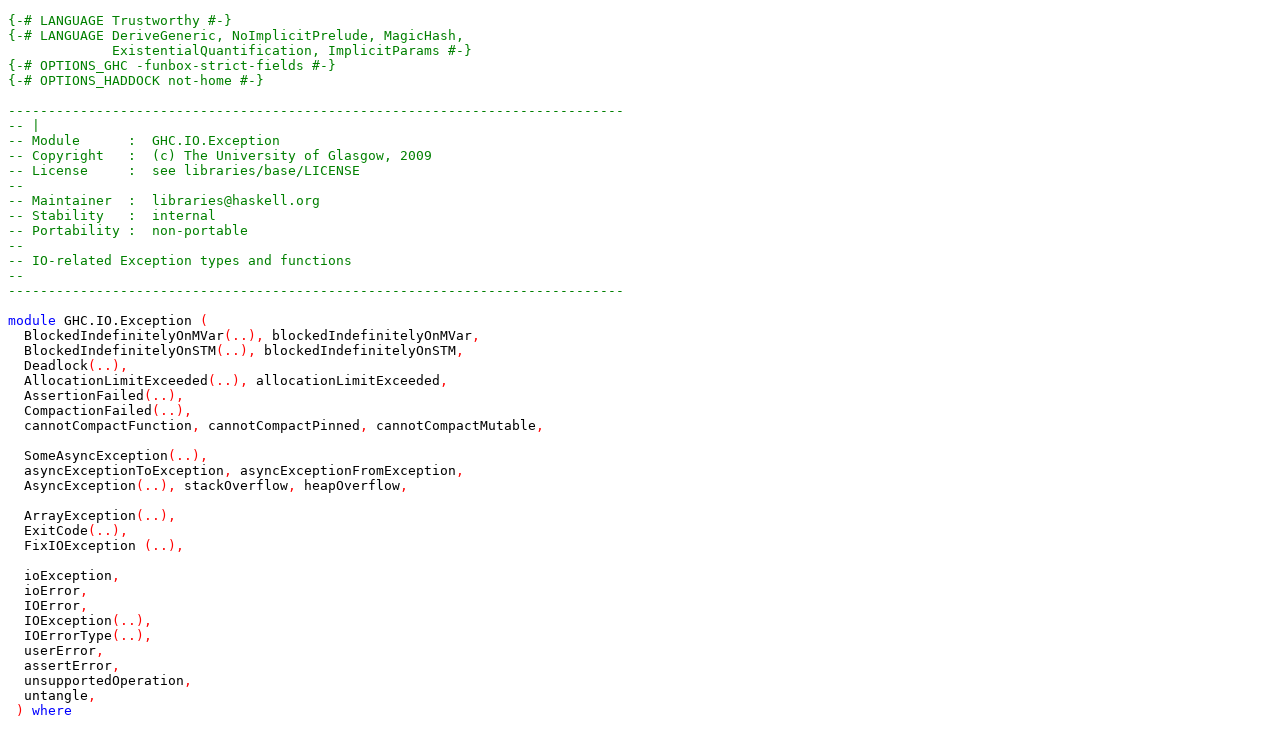

--- FILE ---
content_type: text/html
request_url: https://downloads.haskell.org/~ghc/8.10.6/docs/html/libraries/base-4.14.3.0/src/GHC-IO-Exception.html
body_size: 8074
content:
<?xml version="1.0" encoding="UTF-8"?>
<!DOCTYPE html PUBLIC "-//W3C//DTD XHTML 1.0 Strict//EN" "http://www.w3.org/TR/xhtml1/DTD/xhtml1-strict.dtd">
<html>
<head>
<!-- Generated by HsColour, http://code.haskell.org/~malcolm/hscolour/ -->
<title>GHC/IO/Exception.hs</title>
<link type='text/css' rel='stylesheet' href='hscolour.css' />
</head>
<body>
<pre><a name="line-1"></a><span class='hs-comment'>{-# LANGUAGE Trustworthy #-}</span>
<a name="line-2"></a><span class='hs-comment'>{-# LANGUAGE DeriveGeneric, NoImplicitPrelude, MagicHash,
<a name="line-3"></a>             ExistentialQuantification, ImplicitParams #-}</span>
<a name="line-4"></a><span class='hs-comment'>{-# OPTIONS_GHC -funbox-strict-fields #-}</span>
<a name="line-5"></a><span class='hs-comment'>{-# OPTIONS_HADDOCK not-home #-}</span>
<a name="line-6"></a>
<a name="line-7"></a><span class='hs-comment'>-----------------------------------------------------------------------------</span>
<a name="line-8"></a><span class='hs-comment'>-- |</span>
<a name="line-9"></a><span class='hs-comment'>-- Module      :  GHC.IO.Exception</span>
<a name="line-10"></a><span class='hs-comment'>-- Copyright   :  (c) The University of Glasgow, 2009</span>
<a name="line-11"></a><span class='hs-comment'>-- License     :  see libraries/base/LICENSE</span>
<a name="line-12"></a><span class='hs-comment'>--</span>
<a name="line-13"></a><span class='hs-comment'>-- Maintainer  :  libraries@haskell.org</span>
<a name="line-14"></a><span class='hs-comment'>-- Stability   :  internal</span>
<a name="line-15"></a><span class='hs-comment'>-- Portability :  non-portable</span>
<a name="line-16"></a><span class='hs-comment'>--</span>
<a name="line-17"></a><span class='hs-comment'>-- IO-related Exception types and functions</span>
<a name="line-18"></a><span class='hs-comment'>--</span>
<a name="line-19"></a><span class='hs-comment'>-----------------------------------------------------------------------------</span>
<a name="line-20"></a>
<a name="line-21"></a><span class='hs-keyword'>module</span> <span class='hs-conid'>GHC.IO.Exception</span> <span class='hs-layout'>(</span>
<a name="line-22"></a>  <span class='hs-conid'>BlockedIndefinitelyOnMVar</span><span class='hs-layout'>(</span><span class='hs-keyglyph'>..</span><span class='hs-layout'>)</span><span class='hs-layout'>,</span> <span class='hs-varid'>blockedIndefinitelyOnMVar</span><span class='hs-layout'>,</span>
<a name="line-23"></a>  <span class='hs-conid'>BlockedIndefinitelyOnSTM</span><span class='hs-layout'>(</span><span class='hs-keyglyph'>..</span><span class='hs-layout'>)</span><span class='hs-layout'>,</span> <span class='hs-varid'>blockedIndefinitelyOnSTM</span><span class='hs-layout'>,</span>
<a name="line-24"></a>  <span class='hs-conid'>Deadlock</span><span class='hs-layout'>(</span><span class='hs-keyglyph'>..</span><span class='hs-layout'>)</span><span class='hs-layout'>,</span>
<a name="line-25"></a>  <span class='hs-conid'>AllocationLimitExceeded</span><span class='hs-layout'>(</span><span class='hs-keyglyph'>..</span><span class='hs-layout'>)</span><span class='hs-layout'>,</span> <span class='hs-varid'>allocationLimitExceeded</span><span class='hs-layout'>,</span>
<a name="line-26"></a>  <span class='hs-conid'>AssertionFailed</span><span class='hs-layout'>(</span><span class='hs-keyglyph'>..</span><span class='hs-layout'>)</span><span class='hs-layout'>,</span>
<a name="line-27"></a>  <span class='hs-conid'>CompactionFailed</span><span class='hs-layout'>(</span><span class='hs-keyglyph'>..</span><span class='hs-layout'>)</span><span class='hs-layout'>,</span>
<a name="line-28"></a>  <span class='hs-varid'>cannotCompactFunction</span><span class='hs-layout'>,</span> <span class='hs-varid'>cannotCompactPinned</span><span class='hs-layout'>,</span> <span class='hs-varid'>cannotCompactMutable</span><span class='hs-layout'>,</span>
<a name="line-29"></a>
<a name="line-30"></a>  <span class='hs-conid'>SomeAsyncException</span><span class='hs-layout'>(</span><span class='hs-keyglyph'>..</span><span class='hs-layout'>)</span><span class='hs-layout'>,</span>
<a name="line-31"></a>  <span class='hs-varid'>asyncExceptionToException</span><span class='hs-layout'>,</span> <span class='hs-varid'>asyncExceptionFromException</span><span class='hs-layout'>,</span>
<a name="line-32"></a>  <span class='hs-conid'>AsyncException</span><span class='hs-layout'>(</span><span class='hs-keyglyph'>..</span><span class='hs-layout'>)</span><span class='hs-layout'>,</span> <span class='hs-varid'>stackOverflow</span><span class='hs-layout'>,</span> <span class='hs-varid'>heapOverflow</span><span class='hs-layout'>,</span>
<a name="line-33"></a>
<a name="line-34"></a>  <span class='hs-conid'>ArrayException</span><span class='hs-layout'>(</span><span class='hs-keyglyph'>..</span><span class='hs-layout'>)</span><span class='hs-layout'>,</span>
<a name="line-35"></a>  <span class='hs-conid'>ExitCode</span><span class='hs-layout'>(</span><span class='hs-keyglyph'>..</span><span class='hs-layout'>)</span><span class='hs-layout'>,</span>
<a name="line-36"></a>  <span class='hs-conid'>FixIOException</span> <span class='hs-layout'>(</span><span class='hs-keyglyph'>..</span><span class='hs-layout'>)</span><span class='hs-layout'>,</span>
<a name="line-37"></a>
<a name="line-38"></a>  <span class='hs-varid'>ioException</span><span class='hs-layout'>,</span>
<a name="line-39"></a>  <span class='hs-varid'>ioError</span><span class='hs-layout'>,</span>
<a name="line-40"></a>  <span class='hs-conid'>IOError</span><span class='hs-layout'>,</span>
<a name="line-41"></a>  <span class='hs-conid'>IOException</span><span class='hs-layout'>(</span><span class='hs-keyglyph'>..</span><span class='hs-layout'>)</span><span class='hs-layout'>,</span>
<a name="line-42"></a>  <span class='hs-conid'>IOErrorType</span><span class='hs-layout'>(</span><span class='hs-keyglyph'>..</span><span class='hs-layout'>)</span><span class='hs-layout'>,</span>
<a name="line-43"></a>  <span class='hs-varid'>userError</span><span class='hs-layout'>,</span>
<a name="line-44"></a>  <span class='hs-varid'>assertError</span><span class='hs-layout'>,</span>
<a name="line-45"></a>  <span class='hs-varid'>unsupportedOperation</span><span class='hs-layout'>,</span>
<a name="line-46"></a>  <span class='hs-varid'>untangle</span><span class='hs-layout'>,</span>
<a name="line-47"></a> <span class='hs-layout'>)</span> <span class='hs-keyword'>where</span>
<a name="line-48"></a>
<a name="line-49"></a><span class='hs-keyword'>import</span> <span class='hs-conid'>GHC.Base</span>
<a name="line-50"></a><span class='hs-keyword'>import</span> <span class='hs-conid'>GHC.Generics</span>
<a name="line-51"></a><span class='hs-keyword'>import</span> <span class='hs-conid'>GHC.List</span>
<a name="line-52"></a><span class='hs-keyword'>import</span> <span class='hs-conid'>GHC.IO</span>
<a name="line-53"></a><span class='hs-keyword'>import</span> <span class='hs-conid'>GHC.Show</span>
<a name="line-54"></a><span class='hs-keyword'>import</span> <span class='hs-conid'>GHC.Read</span>
<a name="line-55"></a><span class='hs-keyword'>import</span> <span class='hs-conid'>GHC.Exception</span>
<a name="line-56"></a><span class='hs-keyword'>import</span> <span class='hs-conid'>GHC.IO.Handle.Types</span>
<a name="line-57"></a><span class='hs-keyword'>import</span> <span class='hs-conid'>GHC.OldList</span> <span class='hs-layout'>(</span> <span class='hs-varid'>intercalate</span> <span class='hs-layout'>)</span>
<a name="line-58"></a><span class='hs-keyword'>import</span> <span class='hs-comment'>{-# SOURCE #-}</span> <span class='hs-conid'>GHC.Stack.CCS</span>
<a name="line-59"></a><span class='hs-keyword'>import</span> <span class='hs-conid'>Foreign.C.Types</span>
<a name="line-60"></a>
<a name="line-61"></a><span class='hs-keyword'>import</span> <span class='hs-conid'>Data.Typeable</span> <span class='hs-layout'>(</span> <span class='hs-varid'>cast</span> <span class='hs-layout'>)</span>
<a name="line-62"></a>
<a name="line-63"></a><span class='hs-comment'>-- ------------------------------------------------------------------------</span>
<a name="line-64"></a><span class='hs-comment'>-- Exception datatypes and operations</span>
<a name="line-65"></a>
<a name="line-66"></a><a name="BlockedIndefinitelyOnMVar"></a><span class='hs-comment'>-- |The thread is blocked on an @MVar@, but there are no other references</span>
<a name="line-67"></a><a name="BlockedIndefinitelyOnMVar"></a><span class='hs-comment'>-- to the @MVar@ so it can't ever continue.</span>
<a name="line-68"></a><a name="BlockedIndefinitelyOnMVar"></a><span class='hs-keyword'>data</span> <span class='hs-conid'>BlockedIndefinitelyOnMVar</span> <span class='hs-keyglyph'>=</span> <span class='hs-conid'>BlockedIndefinitelyOnMVar</span>
<a name="line-69"></a>
<a name="line-70"></a><a name="instance%20Exception%20BlockedIndefinitelyOnMVar"></a><span class='hs-comment'>-- | @since 4.1.0.0</span>
<a name="line-71"></a><a name="instance%20Exception%20BlockedIndefinitelyOnMVar"></a><span class='hs-keyword'>instance</span> <span class='hs-conid'>Exception</span> <span class='hs-conid'>BlockedIndefinitelyOnMVar</span>
<a name="line-72"></a>
<a name="line-73"></a><a name="instance%20Show%20BlockedIndefinitelyOnMVar"></a><span class='hs-comment'>-- | @since 4.1.0.0</span>
<a name="line-74"></a><a name="instance%20Show%20BlockedIndefinitelyOnMVar"></a><span class='hs-keyword'>instance</span> <span class='hs-conid'>Show</span> <span class='hs-conid'>BlockedIndefinitelyOnMVar</span> <span class='hs-keyword'>where</span>
<a name="line-75"></a>    <span class='hs-varid'>showsPrec</span> <span class='hs-keyword'>_</span> <span class='hs-conid'>BlockedIndefinitelyOnMVar</span> <span class='hs-keyglyph'>=</span> <span class='hs-varid'>showString</span> <span class='hs-str'>"thread blocked indefinitely in an MVar operation"</span>
<a name="line-76"></a>
<a name="line-77"></a><a name="blockedIndefinitelyOnMVar"></a><span class='hs-definition'>blockedIndefinitelyOnMVar</span> <span class='hs-keyglyph'>::</span> <span class='hs-conid'>SomeException</span> <span class='hs-comment'>-- for the RTS</span>
<a name="line-78"></a><span class='hs-definition'>blockedIndefinitelyOnMVar</span> <span class='hs-keyglyph'>=</span> <span class='hs-varid'>toException</span> <span class='hs-conid'>BlockedIndefinitelyOnMVar</span>
<a name="line-79"></a>
<a name="line-80"></a><span class='hs-comment'>-----</span>
<a name="line-81"></a>
<a name="line-82"></a><a name="BlockedIndefinitelyOnSTM"></a><span class='hs-comment'>-- |The thread is waiting to retry an STM transaction, but there are no</span>
<a name="line-83"></a><a name="BlockedIndefinitelyOnSTM"></a><span class='hs-comment'>-- other references to any @TVar@s involved, so it can't ever continue.</span>
<a name="line-84"></a><a name="BlockedIndefinitelyOnSTM"></a><span class='hs-keyword'>data</span> <span class='hs-conid'>BlockedIndefinitelyOnSTM</span> <span class='hs-keyglyph'>=</span> <span class='hs-conid'>BlockedIndefinitelyOnSTM</span>
<a name="line-85"></a>
<a name="line-86"></a><a name="instance%20Exception%20BlockedIndefinitelyOnSTM"></a><span class='hs-comment'>-- | @since 4.1.0.0</span>
<a name="line-87"></a><a name="instance%20Exception%20BlockedIndefinitelyOnSTM"></a><span class='hs-keyword'>instance</span> <span class='hs-conid'>Exception</span> <span class='hs-conid'>BlockedIndefinitelyOnSTM</span>
<a name="line-88"></a>
<a name="line-89"></a><a name="instance%20Show%20BlockedIndefinitelyOnSTM"></a><span class='hs-comment'>-- | @since 4.1.0.0</span>
<a name="line-90"></a><a name="instance%20Show%20BlockedIndefinitelyOnSTM"></a><span class='hs-keyword'>instance</span> <span class='hs-conid'>Show</span> <span class='hs-conid'>BlockedIndefinitelyOnSTM</span> <span class='hs-keyword'>where</span>
<a name="line-91"></a>    <span class='hs-varid'>showsPrec</span> <span class='hs-keyword'>_</span> <span class='hs-conid'>BlockedIndefinitelyOnSTM</span> <span class='hs-keyglyph'>=</span> <span class='hs-varid'>showString</span> <span class='hs-str'>"thread blocked indefinitely in an STM transaction"</span>
<a name="line-92"></a>
<a name="line-93"></a><a name="blockedIndefinitelyOnSTM"></a><span class='hs-definition'>blockedIndefinitelyOnSTM</span> <span class='hs-keyglyph'>::</span> <span class='hs-conid'>SomeException</span> <span class='hs-comment'>-- for the RTS</span>
<a name="line-94"></a><span class='hs-definition'>blockedIndefinitelyOnSTM</span> <span class='hs-keyglyph'>=</span> <span class='hs-varid'>toException</span> <span class='hs-conid'>BlockedIndefinitelyOnSTM</span>
<a name="line-95"></a>
<a name="line-96"></a><span class='hs-comment'>-----</span>
<a name="line-97"></a>
<a name="line-98"></a><a name="Deadlock"></a><span class='hs-comment'>-- |There are no runnable threads, so the program is deadlocked.</span>
<a name="line-99"></a><a name="Deadlock"></a><span class='hs-comment'>-- The @Deadlock@ exception is raised in the main thread only.</span>
<a name="line-100"></a><a name="Deadlock"></a><span class='hs-keyword'>data</span> <span class='hs-conid'>Deadlock</span> <span class='hs-keyglyph'>=</span> <span class='hs-conid'>Deadlock</span>
<a name="line-101"></a>
<a name="line-102"></a><a name="instance%20Exception%20Deadlock"></a><span class='hs-comment'>-- | @since 4.1.0.0</span>
<a name="line-103"></a><a name="instance%20Exception%20Deadlock"></a><span class='hs-keyword'>instance</span> <span class='hs-conid'>Exception</span> <span class='hs-conid'>Deadlock</span>
<a name="line-104"></a>
<a name="line-105"></a><a name="instance%20Show%20Deadlock"></a><span class='hs-comment'>-- | @since 4.1.0.0</span>
<a name="line-106"></a><a name="instance%20Show%20Deadlock"></a><span class='hs-keyword'>instance</span> <span class='hs-conid'>Show</span> <span class='hs-conid'>Deadlock</span> <span class='hs-keyword'>where</span>
<a name="line-107"></a>    <span class='hs-varid'>showsPrec</span> <span class='hs-keyword'>_</span> <span class='hs-conid'>Deadlock</span> <span class='hs-keyglyph'>=</span> <span class='hs-varid'>showString</span> <span class='hs-str'>"&lt;&lt;deadlock&gt;&gt;"</span>
<a name="line-108"></a>
<a name="line-109"></a><span class='hs-comment'>-----</span>
<a name="line-110"></a>
<a name="line-111"></a><a name="AllocationLimitExceeded"></a><span class='hs-comment'>-- |This thread has exceeded its allocation limit.  See</span>
<a name="line-112"></a><a name="AllocationLimitExceeded"></a><span class='hs-comment'>-- 'System.Mem.setAllocationCounter' and</span>
<a name="line-113"></a><a name="AllocationLimitExceeded"></a><span class='hs-comment'>-- 'System.Mem.enableAllocationLimit'.</span>
<a name="line-114"></a><a name="AllocationLimitExceeded"></a><span class='hs-comment'>--</span>
<a name="line-115"></a><a name="AllocationLimitExceeded"></a><span class='hs-comment'>-- @since 4.8.0.0</span>
<a name="line-116"></a><a name="AllocationLimitExceeded"></a><span class='hs-keyword'>data</span> <span class='hs-conid'>AllocationLimitExceeded</span> <span class='hs-keyglyph'>=</span> <span class='hs-conid'>AllocationLimitExceeded</span>
<a name="line-117"></a>
<a name="line-118"></a><a name="instance%20Exception%20AllocationLimitExceeded"></a><span class='hs-comment'>-- | @since 4.8.0.0</span>
<a name="line-119"></a><a name="instance%20Exception%20AllocationLimitExceeded"></a><span class='hs-keyword'>instance</span> <span class='hs-conid'>Exception</span> <span class='hs-conid'>AllocationLimitExceeded</span> <span class='hs-keyword'>where</span>
<a name="line-120"></a>  <span class='hs-varid'>toException</span> <span class='hs-keyglyph'>=</span> <span class='hs-varid'>asyncExceptionToException</span>
<a name="line-121"></a>  <span class='hs-varid'>fromException</span> <span class='hs-keyglyph'>=</span> <span class='hs-varid'>asyncExceptionFromException</span>
<a name="line-122"></a>
<a name="line-123"></a><a name="instance%20Show%20AllocationLimitExceeded"></a><span class='hs-comment'>-- | @since 4.7.1.0</span>
<a name="line-124"></a><a name="instance%20Show%20AllocationLimitExceeded"></a><span class='hs-keyword'>instance</span> <span class='hs-conid'>Show</span> <span class='hs-conid'>AllocationLimitExceeded</span> <span class='hs-keyword'>where</span>
<a name="line-125"></a>    <span class='hs-varid'>showsPrec</span> <span class='hs-keyword'>_</span> <span class='hs-conid'>AllocationLimitExceeded</span> <span class='hs-keyglyph'>=</span>
<a name="line-126"></a>      <span class='hs-varid'>showString</span> <span class='hs-str'>"allocation limit exceeded"</span>
<a name="line-127"></a>
<a name="line-128"></a><a name="allocationLimitExceeded"></a><span class='hs-definition'>allocationLimitExceeded</span> <span class='hs-keyglyph'>::</span> <span class='hs-conid'>SomeException</span> <span class='hs-comment'>-- for the RTS</span>
<a name="line-129"></a><span class='hs-definition'>allocationLimitExceeded</span> <span class='hs-keyglyph'>=</span> <span class='hs-varid'>toException</span> <span class='hs-conid'>AllocationLimitExceeded</span>
<a name="line-130"></a>
<a name="line-131"></a><span class='hs-comment'>-----</span>
<a name="line-132"></a>
<a name="line-133"></a><a name="CompactionFailed"></a><span class='hs-comment'>-- | Compaction found an object that cannot be compacted.  Functions</span>
<a name="line-134"></a><a name="CompactionFailed"></a><span class='hs-comment'>-- cannot be compacted, nor can mutable objects or pinned objects.</span>
<a name="line-135"></a><a name="CompactionFailed"></a><span class='hs-comment'>-- See 'GHC.Compact.compact'.</span>
<a name="line-136"></a><a name="CompactionFailed"></a><span class='hs-comment'>--</span>
<a name="line-137"></a><a name="CompactionFailed"></a><span class='hs-comment'>-- @since 4.10.0.0</span>
<a name="line-138"></a><a name="CompactionFailed"></a><span class='hs-keyword'>newtype</span> <span class='hs-conid'>CompactionFailed</span> <span class='hs-keyglyph'>=</span> <span class='hs-conid'>CompactionFailed</span> <span class='hs-conid'>String</span>
<a name="line-139"></a>
<a name="line-140"></a><a name="instance%20Exception%20CompactionFailed"></a><span class='hs-comment'>-- | @since 4.10.0.0</span>
<a name="line-141"></a><a name="instance%20Exception%20CompactionFailed"></a><span class='hs-keyword'>instance</span> <span class='hs-conid'>Exception</span> <span class='hs-conid'>CompactionFailed</span> <span class='hs-keyword'>where</span>
<a name="line-142"></a>
<a name="line-143"></a><a name="instance%20Show%20CompactionFailed"></a><span class='hs-comment'>-- | @since 4.10.0.0</span>
<a name="line-144"></a><a name="instance%20Show%20CompactionFailed"></a><span class='hs-keyword'>instance</span> <span class='hs-conid'>Show</span> <span class='hs-conid'>CompactionFailed</span> <span class='hs-keyword'>where</span>
<a name="line-145"></a>    <span class='hs-varid'>showsPrec</span> <span class='hs-keyword'>_</span> <span class='hs-layout'>(</span><span class='hs-conid'>CompactionFailed</span> <span class='hs-varid'>why</span><span class='hs-layout'>)</span> <span class='hs-keyglyph'>=</span>
<a name="line-146"></a>      <span class='hs-varid'>showString</span> <span class='hs-layout'>(</span><span class='hs-str'>"compaction failed: "</span> <span class='hs-varop'>++</span> <span class='hs-varid'>why</span><span class='hs-layout'>)</span>
<a name="line-147"></a>
<a name="line-148"></a><a name="cannotCompactFunction"></a><span class='hs-definition'>cannotCompactFunction</span> <span class='hs-keyglyph'>::</span> <span class='hs-conid'>SomeException</span> <span class='hs-comment'>-- for the RTS</span>
<a name="line-149"></a><span class='hs-definition'>cannotCompactFunction</span> <span class='hs-keyglyph'>=</span>
<a name="line-150"></a>  <span class='hs-varid'>toException</span> <span class='hs-layout'>(</span><span class='hs-conid'>CompactionFailed</span> <span class='hs-str'>"cannot compact functions"</span><span class='hs-layout'>)</span>
<a name="line-151"></a>
<a name="line-152"></a><a name="cannotCompactPinned"></a><span class='hs-definition'>cannotCompactPinned</span> <span class='hs-keyglyph'>::</span> <span class='hs-conid'>SomeException</span> <span class='hs-comment'>-- for the RTS</span>
<a name="line-153"></a><span class='hs-definition'>cannotCompactPinned</span> <span class='hs-keyglyph'>=</span>
<a name="line-154"></a>  <span class='hs-varid'>toException</span> <span class='hs-layout'>(</span><span class='hs-conid'>CompactionFailed</span> <span class='hs-str'>"cannot compact pinned objects"</span><span class='hs-layout'>)</span>
<a name="line-155"></a>
<a name="line-156"></a><a name="cannotCompactMutable"></a><span class='hs-definition'>cannotCompactMutable</span> <span class='hs-keyglyph'>::</span> <span class='hs-conid'>SomeException</span> <span class='hs-comment'>-- for the RTS</span>
<a name="line-157"></a><span class='hs-definition'>cannotCompactMutable</span> <span class='hs-keyglyph'>=</span>
<a name="line-158"></a>  <span class='hs-varid'>toException</span> <span class='hs-layout'>(</span><span class='hs-conid'>CompactionFailed</span> <span class='hs-str'>"cannot compact mutable objects"</span><span class='hs-layout'>)</span>
<a name="line-159"></a>
<a name="line-160"></a><span class='hs-comment'>-----</span>
<a name="line-161"></a>
<a name="line-162"></a><a name="AssertionFailed"></a><span class='hs-comment'>-- |'assert' was applied to 'False'.</span>
<a name="line-163"></a><a name="AssertionFailed"></a><span class='hs-keyword'>newtype</span> <span class='hs-conid'>AssertionFailed</span> <span class='hs-keyglyph'>=</span> <span class='hs-conid'>AssertionFailed</span> <span class='hs-conid'>String</span>
<a name="line-164"></a>
<a name="line-165"></a><a name="instance%20Exception%20AssertionFailed"></a><span class='hs-comment'>-- | @since 4.1.0.0</span>
<a name="line-166"></a><a name="instance%20Exception%20AssertionFailed"></a><span class='hs-keyword'>instance</span> <span class='hs-conid'>Exception</span> <span class='hs-conid'>AssertionFailed</span>
<a name="line-167"></a>
<a name="line-168"></a><a name="instance%20Show%20AssertionFailed"></a><span class='hs-comment'>-- | @since 4.1.0.0</span>
<a name="line-169"></a><a name="instance%20Show%20AssertionFailed"></a><span class='hs-keyword'>instance</span> <span class='hs-conid'>Show</span> <span class='hs-conid'>AssertionFailed</span> <span class='hs-keyword'>where</span>
<a name="line-170"></a>    <span class='hs-varid'>showsPrec</span> <span class='hs-keyword'>_</span> <span class='hs-layout'>(</span><span class='hs-conid'>AssertionFailed</span> <span class='hs-varid'>err</span><span class='hs-layout'>)</span> <span class='hs-keyglyph'>=</span> <span class='hs-varid'>showString</span> <span class='hs-varid'>err</span>
<a name="line-171"></a>
<a name="line-172"></a><span class='hs-comment'>-----</span>
<a name="line-173"></a>
<a name="line-174"></a><a name="SomeAsyncException"></a><span class='hs-comment'>-- |Superclass for asynchronous exceptions.</span>
<a name="line-175"></a><a name="SomeAsyncException"></a><span class='hs-comment'>--</span>
<a name="line-176"></a><a name="SomeAsyncException"></a><span class='hs-comment'>-- @since 4.7.0.0</span>
<a name="line-177"></a><a name="SomeAsyncException"></a><span class='hs-keyword'>data</span> <span class='hs-conid'>SomeAsyncException</span> <span class='hs-keyglyph'>=</span> <span class='hs-keyword'>forall</span> <span class='hs-varid'>e</span> <span class='hs-varop'>.</span> <span class='hs-conid'>Exception</span> <span class='hs-varid'>e</span> <span class='hs-keyglyph'>=&gt;</span> <span class='hs-conid'>SomeAsyncException</span> <span class='hs-varid'>e</span>
<a name="line-178"></a>
<a name="line-179"></a><a name="instance%20Show%20SomeAsyncException"></a><span class='hs-comment'>-- | @since 4.7.0.0</span>
<a name="line-180"></a><a name="instance%20Show%20SomeAsyncException"></a><span class='hs-keyword'>instance</span> <span class='hs-conid'>Show</span> <span class='hs-conid'>SomeAsyncException</span> <span class='hs-keyword'>where</span>
<a name="line-181"></a>    <span class='hs-varid'>showsPrec</span> <span class='hs-varid'>p</span> <span class='hs-layout'>(</span><span class='hs-conid'>SomeAsyncException</span> <span class='hs-varid'>e</span><span class='hs-layout'>)</span> <span class='hs-keyglyph'>=</span> <span class='hs-varid'>showsPrec</span> <span class='hs-varid'>p</span> <span class='hs-varid'>e</span>
<a name="line-182"></a>
<a name="line-183"></a><a name="instance%20Exception%20SomeAsyncException"></a><span class='hs-comment'>-- | @since 4.7.0.0</span>
<a name="line-184"></a><a name="instance%20Exception%20SomeAsyncException"></a><span class='hs-keyword'>instance</span> <span class='hs-conid'>Exception</span> <span class='hs-conid'>SomeAsyncException</span>
<a name="line-185"></a>
<a name="line-186"></a><a name="asyncExceptionToException"></a><span class='hs-comment'>-- |@since 4.7.0.0</span>
<a name="line-187"></a><span class='hs-definition'>asyncExceptionToException</span> <span class='hs-keyglyph'>::</span> <span class='hs-conid'>Exception</span> <span class='hs-varid'>e</span> <span class='hs-keyglyph'>=&gt;</span> <span class='hs-varid'>e</span> <span class='hs-keyglyph'>-&gt;</span> <span class='hs-conid'>SomeException</span>
<a name="line-188"></a><span class='hs-definition'>asyncExceptionToException</span> <span class='hs-keyglyph'>=</span> <span class='hs-varid'>toException</span> <span class='hs-varop'>.</span> <span class='hs-conid'>SomeAsyncException</span>
<a name="line-189"></a>
<a name="line-190"></a><a name="asyncExceptionFromException"></a><span class='hs-comment'>-- |@since 4.7.0.0</span>
<a name="line-191"></a><span class='hs-definition'>asyncExceptionFromException</span> <span class='hs-keyglyph'>::</span> <span class='hs-conid'>Exception</span> <span class='hs-varid'>e</span> <span class='hs-keyglyph'>=&gt;</span> <span class='hs-conid'>SomeException</span> <span class='hs-keyglyph'>-&gt;</span> <span class='hs-conid'>Maybe</span> <span class='hs-varid'>e</span>
<a name="line-192"></a><span class='hs-definition'>asyncExceptionFromException</span> <span class='hs-varid'>x</span> <span class='hs-keyglyph'>=</span> <span class='hs-keyword'>do</span>
<a name="line-193"></a>    <span class='hs-conid'>SomeAsyncException</span> <span class='hs-varid'>a</span> <span class='hs-keyglyph'>&lt;-</span> <span class='hs-varid'>fromException</span> <span class='hs-varid'>x</span>
<a name="line-194"></a>    <span class='hs-varid'>cast</span> <span class='hs-varid'>a</span>
<a name="line-195"></a>
<a name="line-196"></a>
<a name="line-197"></a><a name="AsyncException"></a><span class='hs-comment'>-- |Asynchronous exceptions.</span>
<a name="line-198"></a><a name="AsyncException"></a><span class='hs-keyword'>data</span> <span class='hs-conid'>AsyncException</span>
<a name="line-199"></a>  <span class='hs-keyglyph'>=</span> <span class='hs-conid'>StackOverflow</span>
<a name="line-200"></a>        <span class='hs-comment'>-- ^The current thread\'s stack exceeded its limit.</span>
<a name="line-201"></a>        <span class='hs-comment'>-- Since an exception has been raised, the thread\'s stack</span>
<a name="line-202"></a>        <span class='hs-comment'>-- will certainly be below its limit again, but the</span>
<a name="line-203"></a>        <span class='hs-comment'>-- programmer should take remedial action</span>
<a name="line-204"></a>        <span class='hs-comment'>-- immediately.</span>
<a name="line-205"></a>  <span class='hs-keyglyph'>|</span> <span class='hs-conid'>HeapOverflow</span>
<a name="line-206"></a>        <span class='hs-comment'>-- ^The program\'s heap is reaching its limit, and</span>
<a name="line-207"></a>        <span class='hs-comment'>-- the program should take action to reduce the amount of</span>
<a name="line-208"></a>        <span class='hs-comment'>-- live data it has. Notes:</span>
<a name="line-209"></a>        <span class='hs-comment'>--</span>
<a name="line-210"></a>        <span class='hs-comment'>--   * It is undefined which thread receives this exception.</span>
<a name="line-211"></a>        <span class='hs-comment'>--     GHC currently throws this to the same thread that</span>
<a name="line-212"></a>        <span class='hs-comment'>--     receives 'UserInterrupt', but this may change in the</span>
<a name="line-213"></a>        <span class='hs-comment'>--     future.</span>
<a name="line-214"></a>        <span class='hs-comment'>--</span>
<a name="line-215"></a>        <span class='hs-comment'>--   * The GHC RTS currently can only recover from heap overflow</span>
<a name="line-216"></a>        <span class='hs-comment'>--     if it detects that an explicit memory limit (set via RTS flags).</span>
<a name="line-217"></a>        <span class='hs-comment'>--     has been exceeded.  Currently, failure to allocate memory from</span>
<a name="line-218"></a>        <span class='hs-comment'>--     the operating system results in immediate termination of the</span>
<a name="line-219"></a>        <span class='hs-comment'>--     program.</span>
<a name="line-220"></a>  <span class='hs-keyglyph'>|</span> <span class='hs-conid'>ThreadKilled</span>
<a name="line-221"></a>        <span class='hs-comment'>-- ^This exception is raised by another thread</span>
<a name="line-222"></a>        <span class='hs-comment'>-- calling 'Control.Concurrent.killThread', or by the system</span>
<a name="line-223"></a>        <span class='hs-comment'>-- if it needs to terminate the thread for some</span>
<a name="line-224"></a>        <span class='hs-comment'>-- reason.</span>
<a name="line-225"></a>  <span class='hs-keyglyph'>|</span> <span class='hs-conid'>UserInterrupt</span>
<a name="line-226"></a>        <span class='hs-comment'>-- ^This exception is raised by default in the main thread of</span>
<a name="line-227"></a>        <span class='hs-comment'>-- the program when the user requests to terminate the program</span>
<a name="line-228"></a>        <span class='hs-comment'>-- via the usual mechanism(s) (e.g. Control-C in the console).</span>
<a name="line-229"></a>  <span class='hs-keyword'>deriving</span> <span class='hs-layout'>(</span> <span class='hs-conid'>Eq</span>  <span class='hs-comment'>-- ^ @since 4.2.0.0</span>
<a name="line-230"></a>           <span class='hs-layout'>,</span> <span class='hs-conid'>Ord</span> <span class='hs-comment'>-- ^ @since 4.2.0.0</span>
<a name="line-231"></a>           <span class='hs-layout'>)</span>
<a name="line-232"></a>
<a name="line-233"></a><a name="instance%20Exception%20AsyncException"></a><span class='hs-comment'>-- | @since 4.7.0.0</span>
<a name="line-234"></a><a name="instance%20Exception%20AsyncException"></a><span class='hs-keyword'>instance</span> <span class='hs-conid'>Exception</span> <span class='hs-conid'>AsyncException</span> <span class='hs-keyword'>where</span>
<a name="line-235"></a>  <span class='hs-varid'>toException</span> <span class='hs-keyglyph'>=</span> <span class='hs-varid'>asyncExceptionToException</span>
<a name="line-236"></a>  <span class='hs-varid'>fromException</span> <span class='hs-keyglyph'>=</span> <span class='hs-varid'>asyncExceptionFromException</span>
<a name="line-237"></a>
<a name="line-238"></a><a name="ArrayException"></a><span class='hs-comment'>-- | Exceptions generated by array operations</span>
<a name="line-239"></a><a name="ArrayException"></a><span class='hs-keyword'>data</span> <span class='hs-conid'>ArrayException</span>
<a name="line-240"></a>  <span class='hs-keyglyph'>=</span> <span class='hs-conid'>IndexOutOfBounds</span>    <span class='hs-conid'>String</span>
<a name="line-241"></a>        <span class='hs-comment'>-- ^An attempt was made to index an array outside</span>
<a name="line-242"></a>        <span class='hs-comment'>-- its declared bounds.</span>
<a name="line-243"></a>  <span class='hs-keyglyph'>|</span> <span class='hs-conid'>UndefinedElement</span>    <span class='hs-conid'>String</span>
<a name="line-244"></a>        <span class='hs-comment'>-- ^An attempt was made to evaluate an element of an</span>
<a name="line-245"></a>        <span class='hs-comment'>-- array that had not been initialized.</span>
<a name="line-246"></a>  <span class='hs-keyword'>deriving</span> <span class='hs-layout'>(</span> <span class='hs-conid'>Eq</span>  <span class='hs-comment'>-- ^ @since 4.2.0.0</span>
<a name="line-247"></a>           <span class='hs-layout'>,</span> <span class='hs-conid'>Ord</span> <span class='hs-comment'>-- ^ @since 4.2.0.0</span>
<a name="line-248"></a>           <span class='hs-layout'>)</span>
<a name="line-249"></a>
<a name="line-250"></a><a name="instance%20Exception%20ArrayException"></a><span class='hs-comment'>-- | @since 4.1.0.0</span>
<a name="line-251"></a><a name="instance%20Exception%20ArrayException"></a><span class='hs-keyword'>instance</span> <span class='hs-conid'>Exception</span> <span class='hs-conid'>ArrayException</span>
<a name="line-252"></a>
<a name="line-253"></a><a name="stackOverflow"></a><span class='hs-comment'>-- for the RTS</span>
<a name="line-254"></a><span class='hs-definition'>stackOverflow</span><span class='hs-layout'>,</span> <span class='hs-varid'>heapOverflow</span> <span class='hs-keyglyph'>::</span> <span class='hs-conid'>SomeException</span>
<a name="line-255"></a><span class='hs-definition'>stackOverflow</span> <span class='hs-keyglyph'>=</span> <span class='hs-varid'>toException</span> <span class='hs-conid'>StackOverflow</span>
<a name="line-256"></a><a name="heapOverflow"></a><span class='hs-definition'>heapOverflow</span>  <span class='hs-keyglyph'>=</span> <span class='hs-varid'>toException</span> <span class='hs-conid'>HeapOverflow</span>
<a name="line-257"></a>
<a name="line-258"></a><a name="instance%20Show%20AsyncException"></a><span class='hs-comment'>-- | @since 4.1.0.0</span>
<a name="line-259"></a><a name="instance%20Show%20AsyncException"></a><span class='hs-keyword'>instance</span> <span class='hs-conid'>Show</span> <span class='hs-conid'>AsyncException</span> <span class='hs-keyword'>where</span>
<a name="line-260"></a>  <span class='hs-varid'>showsPrec</span> <span class='hs-keyword'>_</span> <span class='hs-conid'>StackOverflow</span>   <span class='hs-keyglyph'>=</span> <span class='hs-varid'>showString</span> <span class='hs-str'>"stack overflow"</span>
<a name="line-261"></a>  <span class='hs-varid'>showsPrec</span> <span class='hs-keyword'>_</span> <span class='hs-conid'>HeapOverflow</span>    <span class='hs-keyglyph'>=</span> <span class='hs-varid'>showString</span> <span class='hs-str'>"heap overflow"</span>
<a name="line-262"></a>  <span class='hs-varid'>showsPrec</span> <span class='hs-keyword'>_</span> <span class='hs-conid'>ThreadKilled</span>    <span class='hs-keyglyph'>=</span> <span class='hs-varid'>showString</span> <span class='hs-str'>"thread killed"</span>
<a name="line-263"></a>  <span class='hs-varid'>showsPrec</span> <span class='hs-keyword'>_</span> <span class='hs-conid'>UserInterrupt</span>   <span class='hs-keyglyph'>=</span> <span class='hs-varid'>showString</span> <span class='hs-str'>"user interrupt"</span>
<a name="line-264"></a>
<a name="line-265"></a><a name="instance%20Show%20ArrayException"></a><span class='hs-comment'>-- | @since 4.1.0.0</span>
<a name="line-266"></a><a name="instance%20Show%20ArrayException"></a><span class='hs-keyword'>instance</span> <span class='hs-conid'>Show</span> <span class='hs-conid'>ArrayException</span> <span class='hs-keyword'>where</span>
<a name="line-267"></a>  <span class='hs-varid'>showsPrec</span> <span class='hs-keyword'>_</span> <span class='hs-layout'>(</span><span class='hs-conid'>IndexOutOfBounds</span> <span class='hs-varid'>s</span><span class='hs-layout'>)</span>
<a name="line-268"></a>        <span class='hs-keyglyph'>=</span> <span class='hs-varid'>showString</span> <span class='hs-str'>"array index out of range"</span>
<a name="line-269"></a>        <span class='hs-varop'>.</span> <span class='hs-layout'>(</span><span class='hs-keyword'>if</span> <span class='hs-varid'>not</span> <span class='hs-layout'>(</span><span class='hs-varid'>null</span> <span class='hs-varid'>s</span><span class='hs-layout'>)</span> <span class='hs-keyword'>then</span> <span class='hs-varid'>showString</span> <span class='hs-str'>": "</span> <span class='hs-varop'>.</span> <span class='hs-varid'>showString</span> <span class='hs-varid'>s</span>
<a name="line-270"></a>                           <span class='hs-keyword'>else</span> <span class='hs-varid'>id</span><span class='hs-layout'>)</span>
<a name="line-271"></a>  <span class='hs-varid'>showsPrec</span> <span class='hs-keyword'>_</span> <span class='hs-layout'>(</span><span class='hs-conid'>UndefinedElement</span> <span class='hs-varid'>s</span><span class='hs-layout'>)</span>
<a name="line-272"></a>        <span class='hs-keyglyph'>=</span> <span class='hs-varid'>showString</span> <span class='hs-str'>"undefined array element"</span>
<a name="line-273"></a>        <span class='hs-varop'>.</span> <span class='hs-layout'>(</span><span class='hs-keyword'>if</span> <span class='hs-varid'>not</span> <span class='hs-layout'>(</span><span class='hs-varid'>null</span> <span class='hs-varid'>s</span><span class='hs-layout'>)</span> <span class='hs-keyword'>then</span> <span class='hs-varid'>showString</span> <span class='hs-str'>": "</span> <span class='hs-varop'>.</span> <span class='hs-varid'>showString</span> <span class='hs-varid'>s</span>
<a name="line-274"></a>                           <span class='hs-keyword'>else</span> <span class='hs-varid'>id</span><span class='hs-layout'>)</span>
<a name="line-275"></a>
<a name="line-276"></a><a name="FixIOException"></a><span class='hs-comment'>-- | The exception thrown when an infinite cycle is detected in</span>
<a name="line-277"></a><a name="FixIOException"></a><span class='hs-comment'>-- 'System.IO.fixIO'.</span>
<a name="line-278"></a><a name="FixIOException"></a><span class='hs-comment'>--</span>
<a name="line-279"></a><a name="FixIOException"></a><span class='hs-comment'>-- @since 4.11.0.0</span>
<a name="line-280"></a><a name="FixIOException"></a><span class='hs-keyword'>data</span> <span class='hs-conid'>FixIOException</span> <span class='hs-keyglyph'>=</span> <span class='hs-conid'>FixIOException</span>
<a name="line-281"></a>
<a name="line-282"></a><a name="instance%20Exception%20FixIOException"></a><span class='hs-comment'>-- | @since 4.11.0.0</span>
<a name="line-283"></a><a name="instance%20Exception%20FixIOException"></a><span class='hs-keyword'>instance</span> <span class='hs-conid'>Exception</span> <span class='hs-conid'>FixIOException</span>
<a name="line-284"></a>
<a name="line-285"></a><a name="instance%20Show%20FixIOException"></a><span class='hs-comment'>-- | @since 4.11.0.0</span>
<a name="line-286"></a><a name="instance%20Show%20FixIOException"></a><span class='hs-keyword'>instance</span> <span class='hs-conid'>Show</span> <span class='hs-conid'>FixIOException</span> <span class='hs-keyword'>where</span>
<a name="line-287"></a>  <span class='hs-varid'>showsPrec</span> <span class='hs-keyword'>_</span> <span class='hs-conid'>FixIOException</span> <span class='hs-keyglyph'>=</span> <span class='hs-varid'>showString</span> <span class='hs-str'>"cyclic evaluation in fixIO"</span>
<a name="line-288"></a>
<a name="line-289"></a><span class='hs-comment'>-- -----------------------------------------------------------------------------</span>
<a name="line-290"></a><span class='hs-comment'>-- The ExitCode type</span>
<a name="line-291"></a>
<a name="line-292"></a><span class='hs-comment'>-- We need it here because it is used in ExitException in the</span>
<a name="line-293"></a><span class='hs-comment'>-- Exception datatype (above).</span>
<a name="line-294"></a>
<a name="line-295"></a><a name="ExitCode"></a><span class='hs-comment'>-- | Defines the exit codes that a program can return.</span>
<a name="line-296"></a><a name="ExitCode"></a><span class='hs-keyword'>data</span> <span class='hs-conid'>ExitCode</span>
<a name="line-297"></a>  <span class='hs-keyglyph'>=</span> <span class='hs-conid'>ExitSuccess</span> <span class='hs-comment'>-- ^ indicates successful termination;</span>
<a name="line-298"></a>  <span class='hs-keyglyph'>|</span> <span class='hs-conid'>ExitFailure</span> <span class='hs-conid'>Int</span>
<a name="line-299"></a>                <span class='hs-comment'>-- ^ indicates program failure with an exit code.</span>
<a name="line-300"></a>                <span class='hs-comment'>-- The exact interpretation of the code is</span>
<a name="line-301"></a>                <span class='hs-comment'>-- operating-system dependent.  In particular, some values</span>
<a name="line-302"></a>                <span class='hs-comment'>-- may be prohibited (e.g. 0 on a POSIX-compliant system).</span>
<a name="line-303"></a>  <span class='hs-keyword'>deriving</span> <span class='hs-layout'>(</span><span class='hs-conid'>Eq</span><span class='hs-layout'>,</span> <span class='hs-conid'>Ord</span><span class='hs-layout'>,</span> <span class='hs-conid'>Read</span><span class='hs-layout'>,</span> <span class='hs-conid'>Show</span><span class='hs-layout'>,</span> <span class='hs-conid'>Generic</span><span class='hs-layout'>)</span>
<a name="line-304"></a>
<a name="line-305"></a><a name="instance%20Exception%20ExitCode%20ioException%20::%20IOException%20-%3e%20IO%20a%20ioException%20err%20=%20throwIO%20err"></a><span class='hs-comment'>-- | @since 4.1.0.0</span>
<a name="line-306"></a><a name="instance%20Exception%20ExitCode%20ioException%20::%20IOException%20-%3e%20IO%20a%20ioException%20err%20=%20throwIO%20err"></a><span class='hs-keyword'>instance</span> <span class='hs-conid'>Exception</span> <span class='hs-conid'>ExitCode</span>
<a name="line-307"></a>
<a name="line-308"></a><a name="ioException"></a><span class='hs-definition'>ioException</span>     <span class='hs-keyglyph'>::</span> <span class='hs-conid'>IOException</span> <span class='hs-keyglyph'>-&gt;</span> <span class='hs-conid'>IO</span> <span class='hs-varid'>a</span>
<a name="line-309"></a><span class='hs-definition'>ioException</span> <span class='hs-varid'>err</span> <span class='hs-keyglyph'>=</span> <span class='hs-varid'>throwIO</span> <span class='hs-varid'>err</span>
<a name="line-310"></a>
<a name="line-311"></a><a name="ioError"></a><span class='hs-comment'>-- | Raise an 'IOError' in the 'IO' monad.</span>
<a name="line-312"></a><span class='hs-definition'>ioError</span>         <span class='hs-keyglyph'>::</span> <span class='hs-conid'>IOError</span> <span class='hs-keyglyph'>-&gt;</span> <span class='hs-conid'>IO</span> <span class='hs-varid'>a</span>
<a name="line-313"></a><span class='hs-definition'>ioError</span>         <span class='hs-keyglyph'>=</span>  <span class='hs-varid'>ioException</span>
<a name="line-314"></a>
<a name="line-315"></a><span class='hs-comment'>-- ---------------------------------------------------------------------------</span>
<a name="line-316"></a><span class='hs-comment'>-- IOError type</span>
<a name="line-317"></a>
<a name="line-318"></a><a name="IOError"></a><span class='hs-comment'>-- | The Haskell 2010 type for exceptions in the 'IO' monad.</span>
<a name="line-319"></a><a name="IOError"></a><span class='hs-comment'>-- Any I\/O operation may raise an 'IOError' instead of returning a result.</span>
<a name="line-320"></a><a name="IOError"></a><span class='hs-comment'>-- For a more general type of exception, including also those that arise</span>
<a name="line-321"></a><a name="IOError"></a><span class='hs-comment'>-- in pure code, see 'Control.Exception.Exception'.</span>
<a name="line-322"></a><a name="IOError"></a><span class='hs-comment'>--</span>
<a name="line-323"></a><a name="IOError"></a><span class='hs-comment'>-- In Haskell 2010, this is an opaque type.</span>
<a name="line-324"></a><a name="IOError"></a><span class='hs-keyword'>type</span> <span class='hs-conid'>IOError</span> <span class='hs-keyglyph'>=</span> <span class='hs-conid'>IOException</span>
<a name="line-325"></a>
<a name="line-326"></a><a name="IOException"></a><span class='hs-comment'>-- |Exceptions that occur in the @IO@ monad.</span>
<a name="line-327"></a><a name="IOException"></a><span class='hs-comment'>-- An @IOException@ records a more specific error type, a descriptive</span>
<a name="line-328"></a><a name="IOException"></a><span class='hs-comment'>-- string and maybe the handle that was used when the error was</span>
<a name="line-329"></a><a name="IOException"></a><span class='hs-comment'>-- flagged.</span>
<a name="line-330"></a><a name="IOException"></a><span class='hs-keyword'>data</span> <span class='hs-conid'>IOException</span>
<a name="line-331"></a> <span class='hs-keyglyph'>=</span> <span class='hs-conid'>IOError</span> <span class='hs-layout'>{</span>
<a name="line-332"></a>     <span class='hs-varid'>ioe_handle</span>   <span class='hs-keyglyph'>::</span> <span class='hs-conid'>Maybe</span> <span class='hs-conid'>Handle</span><span class='hs-layout'>,</span>   <span class='hs-comment'>-- the handle used by the action flagging</span>
<a name="line-333"></a>                                     <span class='hs-comment'>-- the error.</span>
<a name="line-334"></a>     <span class='hs-varid'>ioe_type</span>     <span class='hs-keyglyph'>::</span> <span class='hs-conid'>IOErrorType</span><span class='hs-layout'>,</span>    <span class='hs-comment'>-- what it was.</span>
<a name="line-335"></a>     <span class='hs-varid'>ioe_location</span> <span class='hs-keyglyph'>::</span> <span class='hs-conid'>String</span><span class='hs-layout'>,</span>         <span class='hs-comment'>-- location.</span>
<a name="line-336"></a>     <span class='hs-varid'>ioe_description</span> <span class='hs-keyglyph'>::</span> <span class='hs-conid'>String</span><span class='hs-layout'>,</span>      <span class='hs-comment'>-- error type specific information.</span>
<a name="line-337"></a>     <span class='hs-varid'>ioe_errno</span>    <span class='hs-keyglyph'>::</span> <span class='hs-conid'>Maybe</span> <span class='hs-conid'>CInt</span><span class='hs-layout'>,</span>     <span class='hs-comment'>-- errno leading to this error, if any.</span>
<a name="line-338"></a>     <span class='hs-varid'>ioe_filename</span> <span class='hs-keyglyph'>::</span> <span class='hs-conid'>Maybe</span> <span class='hs-conid'>FilePath</span>  <span class='hs-comment'>-- filename the error is related to.</span>
<a name="line-339"></a>   <span class='hs-layout'>}</span>
<a name="line-340"></a>
<a name="line-341"></a><a name="instance%20Exception%20IOException"></a><span class='hs-comment'>-- | @since 4.1.0.0</span>
<a name="line-342"></a><a name="instance%20Exception%20IOException"></a><span class='hs-keyword'>instance</span> <span class='hs-conid'>Exception</span> <span class='hs-conid'>IOException</span>
<a name="line-343"></a>
<a name="line-344"></a><a name="instance%20Eq%20IOException"></a><span class='hs-comment'>-- | @since 4.1.0.0</span>
<a name="line-345"></a><a name="instance%20Eq%20IOException"></a><span class='hs-keyword'>instance</span> <span class='hs-conid'>Eq</span> <span class='hs-conid'>IOException</span> <span class='hs-keyword'>where</span>
<a name="line-346"></a>  <span class='hs-layout'>(</span><span class='hs-conid'>IOError</span> <span class='hs-varid'>h1</span> <span class='hs-varid'>e1</span> <span class='hs-varid'>loc1</span> <span class='hs-varid'>str1</span> <span class='hs-varid'>en1</span> <span class='hs-varid'>fn1</span><span class='hs-layout'>)</span> <span class='hs-varop'>==</span> <span class='hs-layout'>(</span><span class='hs-conid'>IOError</span> <span class='hs-varid'>h2</span> <span class='hs-varid'>e2</span> <span class='hs-varid'>loc2</span> <span class='hs-varid'>str2</span> <span class='hs-varid'>en2</span> <span class='hs-varid'>fn2</span><span class='hs-layout'>)</span> <span class='hs-keyglyph'>=</span>
<a name="line-347"></a>    <span class='hs-varid'>e1</span><span class='hs-varop'>==</span><span class='hs-varid'>e2</span> <span class='hs-varop'>&amp;&amp;</span> <span class='hs-varid'>str1</span><span class='hs-varop'>==</span><span class='hs-varid'>str2</span> <span class='hs-varop'>&amp;&amp;</span> <span class='hs-varid'>h1</span><span class='hs-varop'>==</span><span class='hs-varid'>h2</span> <span class='hs-varop'>&amp;&amp;</span> <span class='hs-varid'>loc1</span><span class='hs-varop'>==</span><span class='hs-varid'>loc2</span> <span class='hs-varop'>&amp;&amp;</span> <span class='hs-varid'>en1</span><span class='hs-varop'>==</span><span class='hs-varid'>en2</span> <span class='hs-varop'>&amp;&amp;</span> <span class='hs-varid'>fn1</span><span class='hs-varop'>==</span><span class='hs-varid'>fn2</span>
<a name="line-348"></a>
<a name="line-349"></a><a name="IOErrorType"></a><span class='hs-comment'>-- | An abstract type that contains a value for each variant of 'IOError'.</span>
<a name="line-350"></a><a name="IOErrorType"></a><span class='hs-keyword'>data</span> <span class='hs-conid'>IOErrorType</span>
<a name="line-351"></a>  <span class='hs-comment'>-- Haskell 2010:</span>
<a name="line-352"></a>  <span class='hs-keyglyph'>=</span> <span class='hs-conid'>AlreadyExists</span>
<a name="line-353"></a>  <span class='hs-keyglyph'>|</span> <span class='hs-conid'>NoSuchThing</span>
<a name="line-354"></a>  <span class='hs-keyglyph'>|</span> <span class='hs-conid'>ResourceBusy</span>
<a name="line-355"></a>  <span class='hs-keyglyph'>|</span> <span class='hs-conid'>ResourceExhausted</span>
<a name="line-356"></a>  <span class='hs-keyglyph'>|</span> <span class='hs-conid'>EOF</span>
<a name="line-357"></a>  <span class='hs-keyglyph'>|</span> <span class='hs-conid'>IllegalOperation</span>
<a name="line-358"></a>  <span class='hs-keyglyph'>|</span> <span class='hs-conid'>PermissionDenied</span>
<a name="line-359"></a>  <span class='hs-keyglyph'>|</span> <span class='hs-conid'>UserError</span>
<a name="line-360"></a>  <span class='hs-comment'>-- GHC only:</span>
<a name="line-361"></a>  <span class='hs-keyglyph'>|</span> <span class='hs-conid'>UnsatisfiedConstraints</span>
<a name="line-362"></a>  <span class='hs-keyglyph'>|</span> <span class='hs-conid'>SystemError</span>
<a name="line-363"></a>  <span class='hs-keyglyph'>|</span> <span class='hs-conid'>ProtocolError</span>
<a name="line-364"></a>  <span class='hs-keyglyph'>|</span> <span class='hs-conid'>OtherError</span>
<a name="line-365"></a>  <span class='hs-keyglyph'>|</span> <span class='hs-conid'>InvalidArgument</span>
<a name="line-366"></a>  <span class='hs-keyglyph'>|</span> <span class='hs-conid'>InappropriateType</span>
<a name="line-367"></a>  <span class='hs-keyglyph'>|</span> <span class='hs-conid'>HardwareFault</span>
<a name="line-368"></a>  <span class='hs-keyglyph'>|</span> <span class='hs-conid'>UnsupportedOperation</span>
<a name="line-369"></a>  <span class='hs-keyglyph'>|</span> <span class='hs-conid'>TimeExpired</span>
<a name="line-370"></a>  <span class='hs-keyglyph'>|</span> <span class='hs-conid'>ResourceVanished</span>
<a name="line-371"></a>  <span class='hs-keyglyph'>|</span> <span class='hs-conid'>Interrupted</span>
<a name="line-372"></a>
<a name="line-373"></a><a name="instance%20Eq%20IOErrorType"></a><span class='hs-comment'>-- | @since 4.1.0.0</span>
<a name="line-374"></a><a name="instance%20Eq%20IOErrorType"></a><span class='hs-keyword'>instance</span> <span class='hs-conid'>Eq</span> <span class='hs-conid'>IOErrorType</span> <span class='hs-keyword'>where</span>
<a name="line-375"></a>   <span class='hs-varid'>x</span> <span class='hs-varop'>==</span> <span class='hs-varid'>y</span> <span class='hs-keyglyph'>=</span> <span class='hs-varid'>isTrue</span><span class='hs-cpp'>#</span> <span class='hs-layout'>(</span><span class='hs-varid'>getTag</span> <span class='hs-varid'>x</span> <span class='hs-varop'>==#</span> <span class='hs-varid'>getTag</span> <span class='hs-varid'>y</span><span class='hs-layout'>)</span>
<a name="line-376"></a>
<a name="line-377"></a><a name="instance%20Show%20IOErrorType"></a><span class='hs-comment'>-- | @since 4.1.0.0</span>
<a name="line-378"></a><a name="instance%20Show%20IOErrorType"></a><span class='hs-keyword'>instance</span> <span class='hs-conid'>Show</span> <span class='hs-conid'>IOErrorType</span> <span class='hs-keyword'>where</span>
<a name="line-379"></a>  <span class='hs-varid'>showsPrec</span> <span class='hs-keyword'>_</span> <span class='hs-varid'>e</span> <span class='hs-keyglyph'>=</span>
<a name="line-380"></a>    <span class='hs-varid'>showString</span> <span class='hs-varop'>$</span>
<a name="line-381"></a>    <span class='hs-keyword'>case</span> <span class='hs-varid'>e</span> <span class='hs-keyword'>of</span>
<a name="line-382"></a>      <span class='hs-conid'>AlreadyExists</span>     <span class='hs-keyglyph'>-&gt;</span> <span class='hs-str'>"already exists"</span>
<a name="line-383"></a>      <span class='hs-conid'>NoSuchThing</span>       <span class='hs-keyglyph'>-&gt;</span> <span class='hs-str'>"does not exist"</span>
<a name="line-384"></a>      <span class='hs-conid'>ResourceBusy</span>      <span class='hs-keyglyph'>-&gt;</span> <span class='hs-str'>"resource busy"</span>
<a name="line-385"></a>      <span class='hs-conid'>ResourceExhausted</span> <span class='hs-keyglyph'>-&gt;</span> <span class='hs-str'>"resource exhausted"</span>
<a name="line-386"></a>      <span class='hs-conid'>EOF</span>               <span class='hs-keyglyph'>-&gt;</span> <span class='hs-str'>"end of file"</span>
<a name="line-387"></a>      <span class='hs-conid'>IllegalOperation</span>  <span class='hs-keyglyph'>-&gt;</span> <span class='hs-str'>"illegal operation"</span>
<a name="line-388"></a>      <span class='hs-conid'>PermissionDenied</span>  <span class='hs-keyglyph'>-&gt;</span> <span class='hs-str'>"permission denied"</span>
<a name="line-389"></a>      <span class='hs-conid'>UserError</span>         <span class='hs-keyglyph'>-&gt;</span> <span class='hs-str'>"user error"</span>
<a name="line-390"></a>      <span class='hs-conid'>HardwareFault</span>     <span class='hs-keyglyph'>-&gt;</span> <span class='hs-str'>"hardware fault"</span>
<a name="line-391"></a>      <span class='hs-conid'>InappropriateType</span> <span class='hs-keyglyph'>-&gt;</span> <span class='hs-str'>"inappropriate type"</span>
<a name="line-392"></a>      <span class='hs-conid'>Interrupted</span>       <span class='hs-keyglyph'>-&gt;</span> <span class='hs-str'>"interrupted"</span>
<a name="line-393"></a>      <span class='hs-conid'>InvalidArgument</span>   <span class='hs-keyglyph'>-&gt;</span> <span class='hs-str'>"invalid argument"</span>
<a name="line-394"></a>      <span class='hs-conid'>OtherError</span>        <span class='hs-keyglyph'>-&gt;</span> <span class='hs-str'>"failed"</span>
<a name="line-395"></a>      <span class='hs-conid'>ProtocolError</span>     <span class='hs-keyglyph'>-&gt;</span> <span class='hs-str'>"protocol error"</span>
<a name="line-396"></a>      <span class='hs-conid'>ResourceVanished</span>  <span class='hs-keyglyph'>-&gt;</span> <span class='hs-str'>"resource vanished"</span>
<a name="line-397"></a>      <span class='hs-conid'>SystemError</span>       <span class='hs-keyglyph'>-&gt;</span> <span class='hs-str'>"system error"</span>
<a name="line-398"></a>      <span class='hs-conid'>TimeExpired</span>       <span class='hs-keyglyph'>-&gt;</span> <span class='hs-str'>"timeout"</span>
<a name="line-399"></a>      <span class='hs-conid'>UnsatisfiedConstraints</span> <span class='hs-keyglyph'>-&gt;</span> <span class='hs-str'>"unsatisfied constraints"</span> <span class='hs-comment'>-- ultra-precise!</span>
<a name="line-400"></a>      <span class='hs-conid'>UnsupportedOperation</span> <span class='hs-keyglyph'>-&gt;</span> <span class='hs-str'>"unsupported operation"</span>
<a name="line-401"></a>
<a name="line-402"></a><a name="userError"></a><span class='hs-comment'>-- | Construct an 'IOError' value with a string describing the error.</span>
<a name="line-403"></a><span class='hs-comment'>-- The 'fail' method of the 'IO' instance of the 'Monad' class raises a</span>
<a name="line-404"></a><span class='hs-comment'>-- 'userError', thus:</span>
<a name="line-405"></a><span class='hs-comment'>--</span>
<a name="line-406"></a><span class='hs-comment'>-- &gt; instance Monad IO where</span>
<a name="line-407"></a><span class='hs-comment'>-- &gt;   ...</span>
<a name="line-408"></a><span class='hs-comment'>-- &gt;   fail s = ioError (userError s)</span>
<a name="line-409"></a><span class='hs-comment'>--</span>
<a name="line-410"></a><span class='hs-definition'>userError</span>       <span class='hs-keyglyph'>::</span> <span class='hs-conid'>String</span>  <span class='hs-keyglyph'>-&gt;</span> <span class='hs-conid'>IOError</span>
<a name="line-411"></a><span class='hs-definition'>userError</span> <span class='hs-varid'>str</span>   <span class='hs-keyglyph'>=</span>  <span class='hs-conid'>IOError</span> <span class='hs-conid'>Nothing</span> <span class='hs-conid'>UserError</span> <span class='hs-str'>""</span> <span class='hs-varid'>str</span> <span class='hs-conid'>Nothing</span> <span class='hs-conid'>Nothing</span>
<a name="line-412"></a>
<a name="line-413"></a><span class='hs-comment'>-- ---------------------------------------------------------------------------</span>
<a name="line-414"></a><span class='hs-comment'>-- Showing IOErrors</span>
<a name="line-415"></a>
<a name="line-416"></a><a name="instance%20Show%20IOException"></a><span class='hs-comment'>-- | @since 4.1.0.0</span>
<a name="line-417"></a><a name="instance%20Show%20IOException"></a><span class='hs-keyword'>instance</span> <span class='hs-conid'>Show</span> <span class='hs-conid'>IOException</span> <span class='hs-keyword'>where</span>
<a name="line-418"></a>    <span class='hs-varid'>showsPrec</span> <span class='hs-varid'>p</span> <span class='hs-layout'>(</span><span class='hs-conid'>IOError</span> <span class='hs-varid'>hdl</span> <span class='hs-varid'>iot</span> <span class='hs-varid'>loc</span> <span class='hs-varid'>s</span> <span class='hs-keyword'>_</span> <span class='hs-varid'>fn</span><span class='hs-layout'>)</span> <span class='hs-keyglyph'>=</span>
<a name="line-419"></a>      <span class='hs-layout'>(</span><span class='hs-keyword'>case</span> <span class='hs-varid'>fn</span> <span class='hs-keyword'>of</span>
<a name="line-420"></a>         <span class='hs-conid'>Nothing</span> <span class='hs-keyglyph'>-&gt;</span> <span class='hs-keyword'>case</span> <span class='hs-varid'>hdl</span> <span class='hs-keyword'>of</span>
<a name="line-421"></a>                        <span class='hs-conid'>Nothing</span> <span class='hs-keyglyph'>-&gt;</span> <span class='hs-varid'>id</span>
<a name="line-422"></a>                        <span class='hs-conid'>Just</span> <span class='hs-varid'>h</span>  <span class='hs-keyglyph'>-&gt;</span> <span class='hs-varid'>showsPrec</span> <span class='hs-varid'>p</span> <span class='hs-varid'>h</span> <span class='hs-varop'>.</span> <span class='hs-varid'>showString</span> <span class='hs-str'>": "</span>
<a name="line-423"></a>         <span class='hs-conid'>Just</span> <span class='hs-varid'>name</span> <span class='hs-keyglyph'>-&gt;</span> <span class='hs-varid'>showString</span> <span class='hs-varid'>name</span> <span class='hs-varop'>.</span> <span class='hs-varid'>showString</span> <span class='hs-str'>": "</span><span class='hs-layout'>)</span> <span class='hs-varop'>.</span>
<a name="line-424"></a>      <span class='hs-layout'>(</span><span class='hs-keyword'>case</span> <span class='hs-varid'>loc</span> <span class='hs-keyword'>of</span>
<a name="line-425"></a>         <span class='hs-str'>""</span> <span class='hs-keyglyph'>-&gt;</span> <span class='hs-varid'>id</span>
<a name="line-426"></a>         <span class='hs-keyword'>_</span>  <span class='hs-keyglyph'>-&gt;</span> <span class='hs-varid'>showString</span> <span class='hs-varid'>loc</span> <span class='hs-varop'>.</span> <span class='hs-varid'>showString</span> <span class='hs-str'>": "</span><span class='hs-layout'>)</span> <span class='hs-varop'>.</span>
<a name="line-427"></a>      <span class='hs-varid'>showsPrec</span> <span class='hs-varid'>p</span> <span class='hs-varid'>iot</span> <span class='hs-varop'>.</span>
<a name="line-428"></a>      <span class='hs-layout'>(</span><span class='hs-keyword'>case</span> <span class='hs-varid'>s</span> <span class='hs-keyword'>of</span>
<a name="line-429"></a>         <span class='hs-str'>""</span> <span class='hs-keyglyph'>-&gt;</span> <span class='hs-varid'>id</span>
<a name="line-430"></a>         <span class='hs-keyword'>_</span>  <span class='hs-keyglyph'>-&gt;</span> <span class='hs-varid'>showString</span> <span class='hs-str'>" ("</span> <span class='hs-varop'>.</span> <span class='hs-varid'>showString</span> <span class='hs-varid'>s</span> <span class='hs-varop'>.</span> <span class='hs-varid'>showString</span> <span class='hs-str'>")"</span><span class='hs-layout'>)</span>
<a name="line-431"></a>
<a name="line-432"></a><a name="assertError"></a><span class='hs-comment'>-- Note the use of "lazy". This means that</span>
<a name="line-433"></a><span class='hs-comment'>--     assert False (throw e)</span>
<a name="line-434"></a><span class='hs-comment'>-- will throw the assertion failure rather than e. See trac #5561.</span>
<a name="line-435"></a><span class='hs-definition'>assertError</span> <span class='hs-keyglyph'>::</span> <span class='hs-layout'>(</span><span class='hs-varop'>?</span><span class='hs-varid'>callStack</span> <span class='hs-keyglyph'>::</span> <span class='hs-conid'>CallStack</span><span class='hs-layout'>)</span> <span class='hs-keyglyph'>=&gt;</span> <span class='hs-conid'>Bool</span> <span class='hs-keyglyph'>-&gt;</span> <span class='hs-varid'>a</span> <span class='hs-keyglyph'>-&gt;</span> <span class='hs-varid'>a</span>
<a name="line-436"></a><span class='hs-definition'>assertError</span> <span class='hs-varid'>predicate</span> <span class='hs-varid'>v</span>
<a name="line-437"></a>  <span class='hs-keyglyph'>|</span> <span class='hs-varid'>predicate</span> <span class='hs-keyglyph'>=</span> <span class='hs-varid'>lazy</span> <span class='hs-varid'>v</span>
<a name="line-438"></a>  <span class='hs-keyglyph'>|</span> <span class='hs-varid'>otherwise</span> <span class='hs-keyglyph'>=</span> <span class='hs-varid'>unsafeDupablePerformIO</span> <span class='hs-varop'>$</span> <span class='hs-keyword'>do</span>
<a name="line-439"></a>    <span class='hs-varid'>ccsStack</span> <span class='hs-keyglyph'>&lt;-</span> <span class='hs-varid'>currentCallStack</span>
<a name="line-440"></a>    <span class='hs-keyword'>let</span>
<a name="line-441"></a>      <span class='hs-varid'>implicitParamCallStack</span> <span class='hs-keyglyph'>=</span> <span class='hs-varid'>prettyCallStackLines</span> <span class='hs-varop'>?</span><span class='hs-varid'>callStack</span>
<a name="line-442"></a>      <span class='hs-varid'>ccsCallStack</span> <span class='hs-keyglyph'>=</span> <span class='hs-varid'>showCCSStack</span> <span class='hs-varid'>ccsStack</span>
<a name="line-443"></a>      <span class='hs-varid'>stack</span> <span class='hs-keyglyph'>=</span> <span class='hs-varid'>intercalate</span> <span class='hs-str'>"\n"</span> <span class='hs-varop'>$</span> <span class='hs-varid'>implicitParamCallStack</span> <span class='hs-varop'>++</span> <span class='hs-varid'>ccsCallStack</span>
<a name="line-444"></a>    <span class='hs-varid'>throwIO</span> <span class='hs-layout'>(</span><span class='hs-conid'>AssertionFailed</span> <span class='hs-layout'>(</span><span class='hs-str'>"Assertion failed\n"</span> <span class='hs-varop'>++</span> <span class='hs-varid'>stack</span><span class='hs-layout'>)</span><span class='hs-layout'>)</span>
<a name="line-445"></a>
<a name="line-446"></a><a name="unsupportedOperation"></a><span class='hs-definition'>unsupportedOperation</span> <span class='hs-keyglyph'>::</span> <span class='hs-conid'>IOError</span>
<a name="line-447"></a><span class='hs-definition'>unsupportedOperation</span> <span class='hs-keyglyph'>=</span>
<a name="line-448"></a>   <span class='hs-layout'>(</span><span class='hs-conid'>IOError</span> <span class='hs-conid'>Nothing</span> <span class='hs-conid'>UnsupportedOperation</span> <span class='hs-str'>""</span>
<a name="line-449"></a>        <span class='hs-str'>"Operation is not supported"</span> <span class='hs-conid'>Nothing</span> <span class='hs-conid'>Nothing</span><span class='hs-layout'>)</span>
<a name="line-450"></a>
<a name="line-451"></a><a name="untangle"></a><span class='hs-comment'>{-
<a name="line-452"></a>(untangle coded message) expects "coded" to be of the form
<a name="line-453"></a>        "location|details"
<a name="line-454"></a>It prints
<a name="line-455"></a>        location message details
<a name="line-456"></a>-}</span>
<a name="line-457"></a><span class='hs-definition'>untangle</span> <span class='hs-keyglyph'>::</span> <span class='hs-conid'>Addr</span><span class='hs-cpp'>#</span> <span class='hs-keyglyph'>-&gt;</span> <span class='hs-conid'>String</span> <span class='hs-keyglyph'>-&gt;</span> <span class='hs-conid'>String</span>
<a name="line-458"></a><span class='hs-definition'>untangle</span> <span class='hs-varid'>coded</span> <span class='hs-varid'>message</span>
<a name="line-459"></a>  <span class='hs-keyglyph'>=</span>  <span class='hs-varid'>location</span>
<a name="line-460"></a>  <span class='hs-varop'>++</span> <span class='hs-str'>": "</span>
<a name="line-461"></a>  <span class='hs-varop'>++</span> <span class='hs-varid'>message</span>
<a name="line-462"></a>  <span class='hs-varop'>++</span> <span class='hs-varid'>details</span>
<a name="line-463"></a>  <span class='hs-varop'>++</span> <span class='hs-str'>"\n"</span>
<a name="line-464"></a>  <span class='hs-keyword'>where</span>
<a name="line-465"></a>    <span class='hs-varid'>coded_str</span> <span class='hs-keyglyph'>=</span> <span class='hs-varid'>unpackCStringUtf8</span><span class='hs-cpp'>#</span> <span class='hs-varid'>coded</span>
<a name="line-466"></a>
<a name="line-467"></a>    <span class='hs-layout'>(</span><span class='hs-varid'>location</span><span class='hs-layout'>,</span> <span class='hs-varid'>details</span><span class='hs-layout'>)</span>
<a name="line-468"></a>      <span class='hs-keyglyph'>=</span> <span class='hs-keyword'>case</span> <span class='hs-layout'>(</span><span class='hs-varid'>span</span> <span class='hs-varid'>not_bar</span> <span class='hs-varid'>coded_str</span><span class='hs-layout'>)</span> <span class='hs-keyword'>of</span> <span class='hs-layout'>{</span> <span class='hs-layout'>(</span><span class='hs-varid'>loc</span><span class='hs-layout'>,</span> <span class='hs-varid'>rest</span><span class='hs-layout'>)</span> <span class='hs-keyglyph'>-&gt;</span>
<a name="line-469"></a>        <span class='hs-keyword'>case</span> <span class='hs-varid'>rest</span> <span class='hs-keyword'>of</span>
<a name="line-470"></a>          <span class='hs-layout'>(</span><span class='hs-chr'>'|'</span><span class='hs-conop'>:</span><span class='hs-varid'>det</span><span class='hs-layout'>)</span> <span class='hs-keyglyph'>-&gt;</span> <span class='hs-layout'>(</span><span class='hs-varid'>loc</span><span class='hs-layout'>,</span> <span class='hs-chr'>' '</span> <span class='hs-conop'>:</span> <span class='hs-varid'>det</span><span class='hs-layout'>)</span>
<a name="line-471"></a>          <span class='hs-keyword'>_</span>         <span class='hs-keyglyph'>-&gt;</span> <span class='hs-layout'>(</span><span class='hs-varid'>loc</span><span class='hs-layout'>,</span> <span class='hs-str'>""</span><span class='hs-layout'>)</span>
<a name="line-472"></a>        <span class='hs-layout'>}</span>
<a name="line-473"></a>    <span class='hs-varid'>not_bar</span> <span class='hs-varid'>c</span> <span class='hs-keyglyph'>=</span> <span class='hs-varid'>c</span> <span class='hs-varop'>/=</span> <span class='hs-chr'>'|'</span>
<a name="line-474"></a>
</pre></body>
</html>
